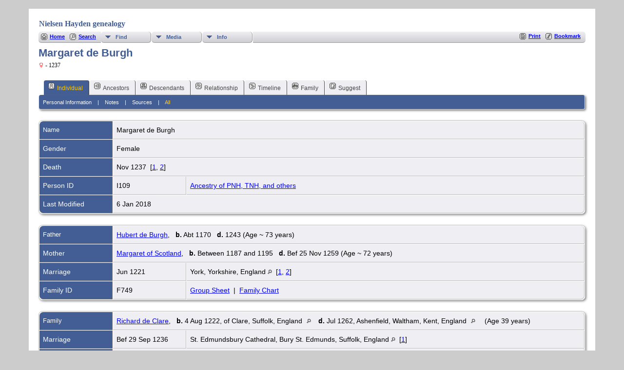

--- FILE ---
content_type: text/html;charset=UTF-8
request_url: http://nielsenhayden.com/genealogy-tng/getperson.php?personID=I109&tree=nh1
body_size: 5440
content:
<!DOCTYPE html PUBLIC "-//W3C//DTD XHTML 1.0 Transitional//EN">

<html lang="en" xmlns="http://www.w3.org/1999/xhtml">
<head>
<title>Margaret de Burgh d. Nov 1237: NH genealogy</title>
<link rel="canonical" href="http://nielsenhayden.com/genealogy-tng//getperson.php?personID=I109&tree=nh1" />
<meta name="Keywords" content="" />
<meta name="Description" content="Margaret de Burgh d. Nov 1237: NH genealogy" />
<meta http-equiv="Content-type" content="text/html; charset=UTF-8" />
<meta name="viewport" content="width=device-width, initial-scale=1" />
<link href="css/genstyle.css?v=15.0.1" rel="stylesheet" type="text/css" />
<link href="templates/template133/css/tngtabs2.css" rel="stylesheet" type="text/css" />
<link href="templates/template133/css/templatestyle.css?v=15.0.1" rel="stylesheet" type="text/css" />
<script src="https://code.jquery.com/jquery-3.4.1.min.js" type="text/javascript" integrity="sha384-vk5WoKIaW/vJyUAd9n/wmopsmNhiy+L2Z+SBxGYnUkunIxVxAv/UtMOhba/xskxh" crossorigin="anonymous"></script>
<script src="https://code.jquery.com/ui/1.12.1/jquery-ui.min.js" type="text/javascript" integrity="sha256-VazP97ZCwtekAsvgPBSUwPFKdrwD3unUfSGVYrahUqU=" crossorigin="anonymous"></script>
<script type="text/javascript" src="js/net.js"></script>
<script type="text/javascript">var tnglitbox;</script>
<script type="application/ld+json">
{"@type":"Person","@id":"getperson.php?personID=I109&amp;tree=nh1","name":"Margaret","familyName":"de Burgh","birthPlace":"","birthDate":"0000-00-00","deathPlace":"","deathDate":"1237-11-00"}
</script>

<script type = 'text/javascript'>
function togglednaicon() {
   if ($('.toggleicon2').attr('src').indexOf('desc') > 0) {
      $('.toggleicon2').attr('src',cmstngpath + 'img/tng_sort_asc.gif')
      $('.toggleicon2').attr('title', 'Collapse');
      $('.dnatest').show();
   }
   else {
      $('.toggleicon2').attr('src',cmstngpath + 'img/tng_sort_desc.gif')
      $('.toggleicon2').attr('title', 'Expand');
      $('.dnatest').hide();
   }
}

function show_dnatest() {
      $('.toggleicon2').attr('src',cmstngpath + 'img/tng_sort_asc.gif')
      $('.toggleicon2').attr('title', 'Collapse');
      $('.dnatest').show();
}

function hide_dnatest() {
      $('.toggleicon2').attr('src',cmstngpath + 'img/tng_sort_desc.gif')
      $('.toggleicon2').attr('title', 'Expand');
      $('.dnatest').hide();
}
</script><link href="templates/template133/css/mytngstyle.css?v=15.0.1" rel="stylesheet" type="text/css" />
<script type="text/javascript" src="js/tngmenuhover2.js"></script>
<script type="text/javascript">
// <![CDATA[
var tnglitbox;
var share = 0;
var closeimg = "img/tng_close.gif";
var smallimage_url = 'ajx_smallimage.php?';
var cmstngpath='';
var loadingmsg = 'Loading...';
var expand_msg = "Expand";
var collapse_msg = "Collapse";
//]]>
</script>
<link rel="alternate" type="application/rss+xml" title="RSS" href="tngrss.php" />
<!-- The Next Generation of Genealogy Sitebuilding, v.15.0.1 (6 March 2025), Written by Darrin Lythgoe, 2001-2026 -->
</head>

<body>
<div id="art-main">
    <div class="cleared reset-box"></div>
<div class="art-nav">
	<div class="art-nav-l"></div>
	<div class="art-nav-r"></div>
<div class="art-nav-outer">
<div class="art-nav-wrapper">
<div class="art-nav-inner">
	<ul class="art-hmenu">
		<li>
			<a href="pedigree.php?personID=&amp;tree="><span class="l"></span><span class="r"></span><span class="t"></span></a>
		</li>	
		<li>
			<a href="pedigree.php?personID=&amp;tree="><span class="l"></span><span class="r"></span><span class="t"></span></a>
		</li>	
	</ul>
</div>
</div>
</div>
</div>
<div class="cleared reset-box"></div>
<div class="art-sheet">
        <div class="art-sheet-cc"></div>
        <div class="art-sheet-body">
            <div class="art-content-layout">
                <div class="art-content-layout-row">
                    <div class="art-layout-cell art-content">
<div class="art-post">
    <div class="art-post-body">
		<h2 class="site-head"><a href="index.php"><img src="templates/template133/img/globe-small.jpg" alt="" class="greentree" />Nielsen Hayden genealogy</a></h2>
<div class="menucontainer">
<div class="innercontainer">
<div style="display:inline-flex"><div class="icons">
<a href="index.php"    title="Home" class="tngsmallicon" id="home-smicon">Home</a>
<a href="searchform.php"    title="Search" class="tngsmallicon" id="search-smicon">Search</a>

</div>
<ul class="tngdd" id="tngdd">
<li><a href="#" class="menulink">Find</a>
<ul>
<li><a href="surnames.php"><span class="menu-icon" id="surnames-icon"></span> <div class="menu-label">Surnames</div></a></li>
<li><a href="whatsnew.php"><span class="menu-icon" id="whatsnew-icon"></span> <div class="menu-label">What's New</div></a></li>
<li><a href="mostwanted.php"><span class="menu-icon" id="mw-icon"></span> <div class="menu-label">Most Wanted</div></a></li>
<li><a href="reports.php"><span class="menu-icon" id="reports-icon"></span> <div class="menu-label">Reports</div></a></li>
<li><a href="cemeteries.php"><span class="menu-icon" id="cemeteries-icon"></span> <div class="menu-label">Cemeteries</div></a></li>
</ul>
</li>
<li><a href="#" class="menulink">Media</a>
<ul>
<li><a href="browsemedia.php?mediatypeID=photos"><span class="menu-icon" id="photos-icon"></span> <div class="menu-label">Photos</div></a></li>
<li><a href="browsemedia.php"><span class="menu-icon" id="media-icon"></span> <div class="menu-label">All Media</div></a></li>
</ul>
</li>
<li><a href="#" class="menulink">Info</a>
<ul>
<li><a href="places.php"><span class="menu-icon" id="places-icon"></span> <div class="menu-label">Places</div></a></li>
<li><a href="browsetrees.php"><span class="menu-icon" id="trees-icon"></span> <div class="menu-label">Trees</div></a></li>
<li><a href="browsebranches.php"><span class="menu-icon" id="branches-icon"></span> <div class="menu-label">Branches</div></a></li>
<li><a href="browsenotes.php"><span class="menu-icon" id="notes-icon"></span> <div class="menu-label">Notes</div></a></li>
<li><a href="browsesources.php"><span class="menu-icon" id="sources-icon"></span> <div class="menu-label">Sources</div></a></li>
<li><a href="browserepos.php"><span class="menu-icon" id="repos-icon"></span> <div class="menu-label">Repositories</div></a></li>
<li><a href="browse_dna_tests.php"><span class="menu-icon" id="dna-icon"></span> <div class="menu-label">DNA Tests</div></a></li>
</ul>
</li>
</ul>
</div><div class="icons-rt in-bar">
<a href="#" onclick="newwindow=window.open('/genealogy-tng/getperson.php?personID=I109&amp;tree=nh1&amp;tngprint=1','tngprint','width=850,height=600,status=no,resizable=yes,scrollbars=yes'); newwindow.focus(); return false;"  rel="nofollow" title="Print" class="tngsmallicon" id="print-smicon">Print</a>
<a href="#" onclick="tnglitbox = new LITBox('ajx_addbookmark.php?p=',{width:350,height:120}); return false;"   title="Bookmark" class="tngsmallicon" id="bmk-smicon">Bookmark</a>

</div>
</div>
</div>
<script type="text/javascript">var tngdd=new tngdd.dd("tngdd");tngdd.init("tngdd","menuhover");</script>
<div class="vcard">
<h1 class="header fn" id="nameheader" style="margin-bottom:5px">Margaret de Burgh</h1><div class="normal"><img src="img/tng_female.gif" width="11" height="11" alt="Female" style="vertical-align: -1px; border: 0px;"/>  - 1237</div><br clear="all" />
<div id="tngmenu">
<ul id="tngnav">
<li><a id="a0" href="getperson.php?personID=I109&amp;tree=nh1" class="here"><span class="tngsmallicon2" id="ind-smicon"></span>Individual</a></li>
<li><a id="a1" href="pedigree.php?personID=I109&amp;tree=nh1"><span class="tngsmallicon2" id="ped-smicon"></span>Ancestors</a></li>
<li><a id="a2" href="descend.php?personID=I109&amp;tree=nh1"><span class="tngsmallicon2" id="desc-smicon"></span>Descendants</a></li>
<li><a id="a3" href="relateform.php?primaryID=I109&amp;tree=nh1"><span class="tngsmallicon2" id="rel-smicon"></span>Relationship</a></li>
<li><a id="a4" href="timeline.php?primaryID=I109&amp;tree=nh1"><span class="tngsmallicon2" id="time-smicon"></span>Timeline</a></li>
<li><a id="a5" href="familychart.php?personID=I109&amp;tree=nh1"><span class="tngsmallicon2" id="fam-smicon"></span>Family</a></li>
<li><a id="a6" href="suggest.php?enttype=I&amp;ID=I109&amp;tree=nh1"><span class="tngsmallicon2" id="sugg-smicon"></span>Suggest</a></li>
</ul>
</div>
<div id="pub-innermenu" class="fieldnameback fieldname smaller rounded4">
<a href="#" class="lightlink" onclick="return infoToggle('info');" id="tng_plink">Personal Information</a> &nbsp;&nbsp; | &nbsp;&nbsp; 
<a href="#" class="lightlink" onclick="return infoToggle('notes');" id="tng_nlink">Notes</a> &nbsp;&nbsp; | &nbsp;&nbsp; 
<a href="#" class="lightlink" onclick="return infoToggle('citations');" id="tng_clink">Sources</a> &nbsp;&nbsp; | &nbsp;&nbsp; 
<a href="#" class="lightlink3" onclick="return infoToggle('all');" id="tng_alink">All</a>
</div><br/>
<script type="text/javascript" src="js/getperson.js"></script>
<script type="text/javascript">
function infoToggle(part) {
	if( part == "all" ) {
		jQuery('#info').show();
$('#notes').show();
$('#tng_nlink').attr('class','lightlink');
$('#citations').show();
$('#tng_clink').attr('class','lightlink');
		jQuery('#tng_alink').attr('class','lightlink3');
		jQuery('#tng_plink').attr('class','lightlink');
	}
	else {
		innerToggle(part,"info","tng_plink");
innerToggle(part,"notes","tng_nlink");
innerToggle(part,"citations","tng_clink");
		jQuery('#tng_alink').attr('class','lightlink');
	}
	return false;
}
</script>

<ul class="nopad">
<li id="info" style="list-style-type: none; ">
<table cellspacing="1" cellpadding="4" class="whiteback tfixed">
<col class="labelcol"/><col style="width:150px"/><col />
<tr>
<td valign="top" class="fieldnameback indleftcol lt1"  id="info1"><span class="fieldname">Name</span></td>
<td valign="top" colspan="2" class="databack"><span class="n"><span class="given-name">Margaret</span> <span class="family-name">de Burgh</span></span>&nbsp;</td></tr>
<tr>
<td valign="top" class="fieldnameback lt4" ><span class="fieldname">Gender</span></td>
<td valign="top" colspan="2" class="databack">Female&nbsp;</td></tr>
<tr>
<td valign="top" class="fieldnameback lt5" ><span class="fieldname">Death</span></td>
<td valign="top" class="databack" colspan='2'>Nov 1237&nbsp; [<a href="#cite1" onclick="$('citations').style.display = '';">1</a>, <a href="#cite2" onclick="$('citations').style.display = '';">2</a>]&nbsp;</td>
</tr>
<tr>
<td valign="top" class="fieldnameback lt7" ><span class="fieldname">Person ID</span></td>
<td valign="top" class="databack">I109&nbsp;</td>
<td valign="top" class="databack"><a href="showtree.php?tree=nh1">Ancestry of PNH, TNH, and others</a></td>
</tr>
<tr>
<td valign="top" class="fieldnameback lt8" ><span class="fieldname">Last Modified</span></td>
<td valign="top" colspan="2" class="databack">6 Jan 2018&nbsp;</td></tr>
</table>
<br/>
<table cellspacing="1" cellpadding="4" class="whiteback tfixed">
<col class="labelcol"/><col style="width:150px"/><col />
<tr>
<td valign="top" class="fieldnameback indleftcol lt9"  id="famF749_1"><span class="fieldname">Father</span></td>
<td valign="top" colspan="2" class="databack"><a href="getperson.php?personID=I121&amp;tree=nh1">Hubert de Burgh</a>, &nbsp; <strong>b.</strong> Abt 1170 &nbsp; <strong>d.</strong> 1243 (Age ~ 73 years)&nbsp;</td></tr>
<tr>
<td valign="top" class="fieldnameback lt10" ><span class="fieldname">Mother</span></td>
<td valign="top" colspan="2" class="databack"><a href="getperson.php?personID=I7681&amp;tree=nh1">Margaret of Scotland</a>, &nbsp; <strong>b.</strong> Between 1187 and 1195 &nbsp; <strong>d.</strong> Bef 25 Nov 1259 (Age ~ 72 years)&nbsp;</td></tr>
<tr>
<td valign="top" class="fieldnameback lt11" ><span class="fieldname">Marriage</span></td>
<td valign="top" class="databack">Jun 1221&nbsp;</td>
<td valign="top" class="databack">York, Yorkshire, England <a href="placesearch.php?psearch=York%2C+Yorkshire%2C+England&amp;tree=nh1" title="Find all individuals with events at this location"><img src="img/tng_search_small.gif" alt="Find all individuals with events at this location" style="width: 9px; height: 9px; border:0" /></a>&nbsp; [<a href="#cite1" onclick="$('citations').style.display = '';">1</a>, <a href="#cite2" onclick="$('citations').style.display = '';">2</a>]&nbsp;</td>
</tr>
<tr>
<td valign="top" class="fieldnameback lt13" ><span class="fieldname">Family ID</span></td>
<td valign="top" class="databack">F749&nbsp;</td>
<td valign="top" class="databack"><a href="familygroup.php?familyID=F749&amp;tree=nh1">Group Sheet</a>&nbsp; | &nbsp;<a href='familychart.php?familyID=F749&amp;tree=nh1'>Family Chart</a></td>
</tr>
</table>
<br/>
<table cellspacing="1" cellpadding="4" class="whiteback tfixed">
<col class="labelcol"/><col style="width:150px"/><col />
<tr>
<td valign="top" class="fieldnameback indleftcol lt14"  id="famF620_1"><span class="fieldname">Family</span></td>
<td valign="top" colspan="2" class="databack"><a href="getperson.php?personID=I5967&amp;tree=nh1">Richard de Clare</a>, &nbsp; <strong>b.</strong> 4 Aug 1222, of Clare, Suffolk, England <a href="placesearch.php?tree=nh1&amp;psearch=of+Clare%2C+Suffolk%2C+England" title="Find all individuals with events at this location"><img src="img/tng_search_small.gif" class="placeimg" alt="Find all individuals with events at this location" style="width: 9px; height: 9px;" /></a><strong>d.</strong> Jul 1262, Ashenfield, Waltham, Kent, England <a href="placesearch.php?tree=nh1&amp;psearch=Ashenfield%2C+Waltham%2C+Kent%2C+England" title="Find all individuals with events at this location"><img src="img/tng_search_small.gif" class="placeimg" alt="Find all individuals with events at this location" style="width: 9px; height: 9px;" /></a> (Age 39 years)&nbsp;</td></tr>
<tr>
<td valign="top" class="fieldnameback lt15" ><span class="fieldname">Marriage</span></td>
<td valign="top" class="databack">Bef 29 Sep 1236&nbsp;</td>
<td valign="top" class="databack">St. Edmundsbury Cathedral, Bury St. Edmunds, Suffolk, England <a href="placesearch.php?psearch=St.+Edmundsbury+Cathedral%2C+Bury+St.+Edmunds%2C+Suffolk%2C+England&amp;tree=nh1" title="Find all individuals with events at this location"><img src="img/tng_search_small.gif" alt="Find all individuals with events at this location" style="width: 9px; height: 9px; border:0" /></a>&nbsp; [<a href="#cite1" onclick="$('citations').style.display = '';">1</a>]&nbsp;</td>
</tr>
<tr>
<td valign="top" class="fieldnameback lt17" ><span class="fieldname">SEPA</span></td>
<td valign="top" class="databack" colspan='2'>Aft 29 Sep 1236&nbsp; [<a href="#cite1" onclick="$('citations').style.display = '';">1</a>]&nbsp;</td>
</tr>
<tr>
<td valign="top" class="fieldnameback lt18" ><span class="fieldname">Family ID</span></td>
<td valign="top" class="databack">F620&nbsp;</td>
<td valign="top" class="databack"><a href="familygroup.php?familyID=F620&amp;tree=nh1">Group Sheet</a>&nbsp; | &nbsp;<a href='familychart.php?familyID=F620&amp;tree=nh1'>Family Chart</a></td>
</tr>
<tr>
<td valign="top" class="fieldnameback lt19" ><span class="fieldname">Last Modified</span></td>
<td valign="top" colspan="2" class="databack">14 Nov 2021&nbsp;</td></tr>
</table>
<br />
</li> <!-- end info -->
<li id="notes" style="list-style-type: none; ">
<table cellspacing="1" cellpadding="4" class="whiteback tfixed">
<col class="labelcol"/><col />
<tr>
<td valign="top" class="fieldnameback indleftcol" id="notes1"><span class="fieldname">Notes&nbsp;</span></td>
<td valign="top" class="databack"><ul>
<li>Also called Megotta.</li>
</ul>
</td>
</tr>
</table>
<br />
</li> <!-- end notes -->
<li id="citations" style="list-style-type: none; ">
<table cellspacing="1" cellpadding="4" class="whiteback tfixed">
<col class="labelcol"/><col />
<tr>
<td valign="top" class="fieldnameback indleftcol" id="citations1"><a name="sources"><span class="fieldname">Sources&nbsp;</span></a></td>
<td valign="top" class="databack"><ol class="citeblock"><li><a name="cite1"></a>[<a href="showsource.php?sourceID=S142&amp;tree=nh1">S142</a>]  <i>Royal Ancestry: A Study in Colonial and Medieval Families</i> by Douglas Richardson. Salt Lake City, 2013. <br /><br /></li>
<li><a name="cite2"></a>[<a href="showsource.php?sourceID=S128&amp;tree=nh1">S128</a>]  <i>The Complete Peerage of England, Scotland, Ireland, Great Britain and the United Kingdom, Extant, Extinct or Dormant</i> ed. Vicary Gibbs, H. A. Doubleday, Duncan Warrand, Howard de Walden, Geoffrey H. White and R. S. Lea. 2nd edition. 14 volumes (1-13, but volume 12 spanned two books), London, The St. Catherine Press, 1910-1959. Volume 14, "Addenda & Corrigenda," ed. Peter W. Hammond, Gloucestershire, Sutton Publishing, 1998. <br /></li>
</ol></td>
</tr>
</table>
<br />
</li> <!-- end citations -->
</ul>
</div>
<br/>


		<div class="cleared"></div>
    </div>
</div>

                      <div class="cleared"></div>
                    </div>
                </div>
            </div>
            <div class="cleared"></div>
            <div class="art-footer">
                <div class="art-footer-body">
                            <div class="art-footer-text">
                                
						<div class="dotted-line">&nbsp;</div>
                       <a href="tngrss.php" class="art-rss-tag-icon" title="RSS"></a>
		<script type="text/javascript">
		//<![CDATA[
		jQuery(document).ready(function() {
			jQuery('.media-preview img').on('mouseover touchstart',function(e) {
				e.preventDefault();
				var items = this.parentElement.id.match(/img-(\d+)-(\d+)-(.*)/);
				var key = items[2] && items[2] != "0" ? items[1]+"_"+items[2] : items[1];
				var parts = items[3].split('~~');
				if(jQuery('#prev'+key).css('display') == "none")
					showPreview(items[1],items[2],parts[0],parts[1],key,'standard');
				else
					closePreview(key);
			});
			jQuery('.media-preview img').on('mouseout',function(e) {
				var items = this.parentElement.id.match(/img-(\d+)-(\d+)-(.*)/);
				var key = items[2] && items[2] != "0" ? items[1]+"_"+items[2] : items[1];
				closePreview(key);
			});
			jQuery(document).on('click touchstart', '.prev-close img', function(e) {
				var items;
				items = this.id.match(/close-(\d+)_(\d+)/);
				if(!items)
					items = this.id.match(/close-(\d+)/);
				var key = items[2] && items[2] != "0" ? items[1]+"_"+items[2] : items[1];
				closePreview(key);
			});
		});
		//]]>
		</script>
<p class="smaller center">This site powered by <a href="https://tngsitebuilding.com" class="footer" target="_blank" title="Learn more about TNG">The Next Generation of Genealogy Sitebuilding</a> v. 15.0.1,  written by Darrin Lythgoe  &copy; 2001-2026.</p>
<p class="smaller center">Maintained by <a href="suggest.php?" class="footer" title="Contact Us">P &amp; T Nielsen Hayden</a>.</p>
                            </div>
                    <div class="cleared"></div>
                </div>
            </div>
    		<div class="cleared"></div>
        </div>
    </div>
    <div class="cleared"></div>
	<br/>
</div><script type="text/javascript" src="js/litbox.js"></script>
</body>
</html>
